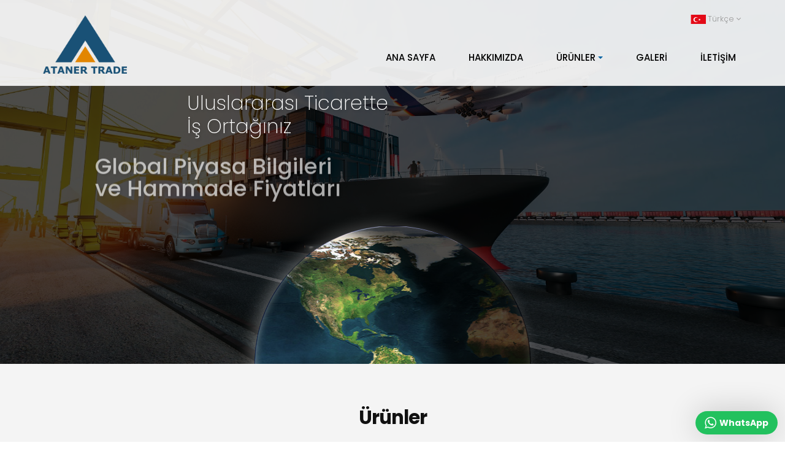

--- FILE ---
content_type: text/css
request_url: https://www.atanertrade.com/_assets/css/ozel_kod_head.css?v=202602022300
body_size: 2647
content:
.fright{float:right!important;}
.side-dropdown-custom:before{border-top: 4px solid #cecece!important;}
.page-header {
    border: 0;
    background-color: #195176;
}
.breadcrumb>.active{color:#bbb;}
.mt20{margin-top:20px;}
body{scroll-behavior: smooth;}

html .btn-primary {
    border-color: #fff;
}
.sidebar .menu-list a{
    overflow: hidden;
    text-overflow: ellipsis;
    white-space: nowrap;
}
.iletisim-anasayfa{background: linear-gradient(89deg, #0b3254 , #104471 , #0b3254 , #0f416d )!important;}
.iletisim-anasayfa p,.iletisim-anasayfa h2,.iletisim-anasayfa h4{color:#fff;}
.valign-bottom{vertical-align:bottom;}
html #header.header-flex .header-top {margin-bottom: 0px;}
    html .page- #header.header-flex:not(.header-transparent-bottom-border) .header-body {background-color: transparent;border-bottom: 1px solid #155799!important;}
    section.section-degerler .parallax-background:before {
    background: linear-gradient(rgba(227, 23, 34, 0.5), rgba(227, 23, 34, 0.5))!important;
    position: absolute;
    top: 0;
    left: 0;
    content: " ";
    width: 100%;
    height: 100%;
    z-index: 0;
    transform: translate3d(0px, 12.8571px, 0px);
}
@media (max-width: 320px){
    .dropdown.dropdown-mega .dropdown-menu{background: linear-gradient(0deg, #0b3254 56% , #e31722 44% )!important;}
}
@media (min-width: 375px) and (max-width: 425px){
    .dropdown.dropdown-mega .dropdown-menu{background: linear-gradient(0deg, #0b3254 50% , #e31722 50% )!important;}
}
@media (min-width: 426px) and (max-width: 768px){
    .dropdown.dropdown-mega .dropdown-menu{background: linear-gradient(90deg, #0b3254 50% , #e31722 50% )!important;}
}
@media (max-width: 922px){
    section.section-rakamlar{background-image:url(/upload/images/beyoglu-koleji-sectionbg.jpg)!important;}
    section.section-rakamlar .counters .counter{margin-top:50px;}
}
#header .header-top{background: linear-gradient(45deg, rgb(11, 45, 126) 0%, rgb(11, 45, 126) 44%,rgb(21, 87, 153) 44%, rgb(21, 87, 153) 45%,rgb(30, 129, 181) 45%, rgb(30, 129, 181) 61%,rgb(40, 170, 208) 61%, rgb(40, 170, 208) 67%,rgb(49, 212, 235) 67%, rgb(49, 212, 235) 100%);}
@media (max-width: 768px){
    .header-btn-collapse-nav:before{content: 'MENU';font-size:small;font-weight:700;}
    #header .header-btn-collapse-nav{background: #195176;}
    #header .header-nav-top .nav>li>a, #header .header-nav-top .nav>li>span{font-size:.85em;}
    #header .header-top{padding:10px 0 0;}
    .dropdown-mega-sub-title{color:#fff;font-weight:600;}
    #header .header-nav-main nav > ul > li > a, #header .header-nav-main nav > ul > li > a:focus, #header .header-nav-main nav > ul > li > a:hover{color:#333;}
    #header .header-nav-main nav>ul>li.dropdown .dropdown-menu li a{color:#155799;}
    .footer2.container .row div {text-align:center;}
    .header-logo img{height: 50px!important;margin: -7px 12px 12px 0 !important}
    .sticky-header-active .header-logo img{   margin: -50px 12px 12px 0!important;}
    /* .sticky-header-active .header-logo img{height:29px!important;top: -5px!important;} */
    #header.header-mobile-nav-only .header-nav {margin-top: -61px;}
    #header .header-nav-top .nav>li>a .fa{top:0;}
.counters.counters-lg strong{line-height:100px;}
.counters.counters-lg.template-1{padding:0px!important;}
section.section-rakamlar{background-image:url(/upload/images/beyoglu-koleji-sectionbg.jpg)!important;}
section.section-rakamlar .counters .counter{margin-top:50px;}
#header.header-narrow .header-nav-main.header-nav-main-square {
    margin-bottom: 0;
}
}
html #header.header-transparent .header-body:before{opacity:.9;}
@media (min-width: 992px){
    #header .header-nav.header-nav-stripe nav>ul>li>a{font-weight:500!important;padding: 20px 26px!important;}
    #header .header-nav-top .nav>li>a, #header .header-nav-top .nav>li>span{font-weight:300;padding: 0px 12px 10px;}
    #header.header-narrow .header-nav.header-nav-stripe nav>ul>li:last-child>a{padding-right:0!important;}
    #header .header-body{border:0!important;}
    #header .header-social-icons{margin: -8px 0 0 10px!important;}
    #header .header-nav-top .nav>li{height:38px;}
    html #header .header-nav-main nav > ul > li.active > a.dropdown-toggle:after, html #header .header-nav-main nav > ul > li:hover > a.dropdown-toggle:after {
    border-color: #0062A2 transparent transparent;
}
    #header.header-narrow .header-logo img{margin: -31px 12px 12px 0px}
    html #header.header-semi-transparent .header-nav-main nav>ul>li:not(.active)>a, html:not(.sticky-header-active) #header.header-semi-transparent-light .header-nav-main nav>ul>li:not(.active)>a, html:not(.sticky-header-active) #header.header-transparent .header-nav-main nav>ul>li:not(.active)>a,#header .header-nav-main nav>ul>li>a{
    color: #000;
    font-weight: 700;
    font-size: 15px;
    transition:.4s;
}
html #header.header-semi-transparent .header-nav-main nav>ul>li:not(.active)>a.dropdown-toggle:after, html:not(.sticky-header-active) #header.header-semi-transparent-light .header-nav-main nav>ul>li:not(.active)>a.dropdown-toggle:after, html:not(.sticky-header-active) #header.header-transparent .header-nav-main nav>ul>li:not(.active)>a.dropdown-toggle:after {
    border-color: #0062A2 transparent transparent;
}
    #header .header-nav.header-nav-stripe nav > ul > li:hover > a{background-color: #fbfbfb00;color:#0062A2!important;}
    /*#header .header-nav-main nav>ul>li.dropdown .dropdown-menu li a:hover {border-bottom: 1px solid #ccc;background: #000000;-webkit-transition: padding .3s ease-in-out;transition: padding .3s ease-in-out;}
    #header .header-nav-main nav>ul>li.dropdown .dropdown-menu li a{transition:.5s;padding: 10px 20px 10px 26px;height: 40px;border:none;color:#fff;font-size:1.1em;}
    .dropdown.dropdown-mega .dropdown-menu{background-color: #0062A2!important;}
    #header .header-nav-main nav>ul>li.dropdown .dropdown-menu{min-width:282px;}
    .dropdown-menu{background:#0062A2;padding:0!important;}
    .dropdown-menu li{border-bottom: 1px solid #ccc;}*/
    /*.sidebar .menu-list{width:282px;}
    .sidebar ul.nav-list li a{color: #0b2d7e;font-size: 17px;padding: 14px 0 14px 18px;}
    section.section-degerler{padding:100px 0 200px 0;}
section.section-degerler h2{font-size:4.6em;padding: 0 0 40px;}
section.section-degerler p{font-size: 1.4em;line-height: 36px;}
    .section-rakamlar div{color:#fff!important;}
    .section-rakamlar h2 {font-size:4.6em;}
    section.section-rakamlar{padding: 150px 0;background-image:url(/upload/images/beyoglu-koleji-sectionbg.jpg)!important;background-position: 50% 50%!important; background-repeat:no-repeat!important;background-size:cover!important;}
    .counters.counters-lg.template-1{padding:75px!important;}
    .counters.counters-lg strong{line-height:100px;}
    .dropdown-mega-sub-title {
    color: #ffffff!important;
    padding: 0 70px;
    text-decoration: underline;
}
    
    
    
    #header .header-nav-main nav>ul>li.dropdown .dropdown-mega-sub-nav li a:hover {border-bottom:transparent;background:transparent;}*/

/*Header Top Başlangıç*/
#header .header-top .header-social-icons {margin-top: 6px;}
    #header .header-top{max-height:42px;min-height: 42px;border-bottom:0;}
    .header-top .container{margin-top: -11px;}
    #header .social-icons li:first-child a {border-left: 1px solid rgba(180, 180, 180, 0.2);}
    #header .social-icons li a{background:#0062A2;color:#fff!important;border-radius: 0;height: 40px;border-right: 1px solid rgba(180, 180, 180, 0.2);}
    #header .social-icons li:hover i {-webkit-animation: toTopFromBottom 0.3s forwards;-moz-animation: toTopFromBottom 0.3s forwards;animation: toTopFromBottom 0.3s forwards;}
    #header .social-icons li{border-radius: 0;box-shadow:none;}
    #header .social-icons li a i{padding-top: 14px;}
    #header .header-nav-top .nav>li>a a:focus, #header .header-nav-top .nav>li>a:hover{background:transparent;}
    #header .fa.fa-envelope{position:initial!important;}
    #header .header-top .nav.nav-pills>li>a{    font-family: "Open Sans", Helvetica, Arial, sans-serif;font-size: 12px;font-weight: 600;height: 40px;}
    #header .header-nav-top .nav>li>a .fa, #header .header-nav-top .nav>li>a .icons, #header .header-nav-top .nav>li>span .fa, #header .header-nav-top .nav>li>span .icons {margin-right: 0;top: 0;}
/*Header Top Son*/
/*Header Menu Başlangıç
#header .header-nav-main nav > ul > li > a.dropdown-toggle:after {border-color: #28aad0 transparent transparent;}
#header .header-nav-main nav>ul>li.dropdown .dropdown-menu li.dropdown-submenu>a:after {
    border-color: transparent transparent transparent #cecece;
}
    #header .header-nav-main nav>ul>li>a{font-size:14px;font-family: "Open Sans", Helvetica, Arial, sans-serif;font-weight: 700;color:#000!important;}
    .header-nav.header-nav-stripe{min-height: 89px;max-height: 89px;}
    html #header.header-flex .header-nav-main-effect-1 nav>ul>li.dropdown:hover>.dropdown-menu, html #header.header-flex .header-nav-main-effect-2 nav>ul>li.dropdown:hover>.dropdown-menu, html #header.header-flex .header-nav-main-effect-3 nav>ul>li.dropdown:hover>.dropdown-menu {
    top: auto;
}
    .sticky-header-active #header.header-flex .header-nav-main-effect-1 nav>ul>li.dropdown-mega:hover>.dropdown-menu {top:68px!important;}
    #header .header-nav-main nav>ul>li:hover>a{background:transparent!important;}
    
    .sticky-header-active #header .header-body {max-height: 117px;min-height: 117px;}
    #header .header-body{max-height: 130px;min-height: 130px;}
    html #header.header-flex .header-nav.header-nav-dark-dropdown nav>ul>li>a, html #header.header-flex .header-nav.header-nav-stripe nav>ul>li>a, html #header.header-flex .header-nav.header-nav-top-line nav>ul>li>a,html #header.header-flex .header-nav.header-nav-dark-dropdown nav>ul>li>a.dropdown-toggle, html #header.header-flex .header-nav.header-nav-stripe nav>ul>li>a.dropdown-toggle, html #header.header-flex .header-nav.header-nav-top-line nav>ul>li>a.dropdown-toggle{height:89px;}
    .sticky-header-active #header.header-flex .header-nav-main-effect-1 nav>ul>li.dropdown:hover>.dropdown-menu, .sticky-header-active #header.header-flex .header-nav-main-effect-2 nav>ul>li.dropdown:hover>.dropdown-menu, .sticky-header-active #header.header-flex .header-nav-main-effect-3 nav>ul>li.dropdown:hover>.dropdown-menu {
    top: calc(100% + -12px);
}
    
    
    .sticky-header-active .header-logo img{transition: opacity .3s ease, height .4s ease!important;
    -webkit-transition: opacity .3s ease, height .4s ease!important;
    -o-transition: opacity .3s ease, height .4s ease!important;}
    nav .main-menu .dropdown-menu a, nav .main-menu .dropdown-submenu > span.dropdown-menu-title-only{-webkit-transition: padding .3s ease-in-out;
    transition: padding .3s ease-in-out;}
    .pr.zi1{max-height: -webkit-fill-available;}
    .header-body .header-container .header-row div:second-child{max-height: fit-content;}
Header Menu Son*/
/*Diğer Sayfalar Başlangıç*/
.breadcrumb9 .parallax-background:before {
    background: url(/upload/images/overlay-pattern-1.png);
    position: absolute;
    top: 0;
    right: 0;
    bottom: 0;
    left: 0;
    content: " ";
    width: 100%;
    height: 100%;
    z-index: 0;
    opacity: 0.5;
}
/*Diğer Sayfalar Son*/
/*Sidebar Css*/
/*.sidebar {padding-right: 25px;}
.sidebar .mt15{margin-top:0;}
.sidebar .menu-list a{height:42px;border:none;background: none !important;background-color: transparent !important;}
.sidebar .menu-list{border-bottom: 1px solid #eee;padding: 5px 10px!important;}
.sidebar .col-sm-12{padding:0;}
.sidebar{background:#f5f5f5;width: 265px;}
.sidebar .menu-list{background:#0b3254;}
.sidebar .menu-list>a:hover {background: #28aad0;}
.sidebar .menu-list>a:first-child:before {
    content: "»";
    width: 10px;
    top: -2px;
    font-size: 15px;
    display: inline-block;
    text-align: right;
    border: none;
    margin: 0px 7px 0px 0px;
    position: relative;
    border-left: 4px solid #fff;
}*/
/*Sidebar Css Son*/
}
@keyframes toTopFromBottom{
    49% {
    transform: translateY(-19%);
}
50% {
    opacity: 0;
    transform: translateY(19%);
}
51% {
    opacity: 1;
}
}
/* -- Google Translate Css*/
.goog-te-gadget-icon{display:none;}
.goog-te-banner-frame.skiptranslate {display:none !important;} 
body{top: 0px !important;}
.goog-te-gadget-simple{border:0;}
.goog-te-gadget-simple {background-color: transparent;}
.goog-te-gadget-simple .goog-te-menu-value span {color:#d73335  !important;}
.goog-te-gadget-simple .goog-te-menu-value{padding:0px;margin:0 15px 2px 0;display: inline-block;}
#header .header-top .header-nav-top{max-height:48px;overflow: hidden;}
html.sticky-header-active #header.header-semi-transparent-light .header-body{top:0px !important;}
.goog-te-gadget-simple{font-size:14px !important;color: #222 !important;}
#header .fa.fa-globe {float:left;padding:6px 6px;}
/* -- End Google Translate Css */

--- FILE ---
content_type: text/css
request_url: https://www.atanertrade.com/_assets/css/ozel_kod.css?v=202602022300
body_size: 3933
content:
.thumb-info .thumb-info-inner, .thumb-gallery .thumb-info-inner{white-space: normal!important;}
/* Ürün Resimleri */
.thumb-info .thumb-info-type, .thumb-gallery .thumb-info-type {
    background-color: #d73335;
}
.thumb-gallery .thumb-info-title{
    bottom: auto;
    top: 10%;
    left: 4px
}


/*.wws-lau00001 {
    fill: #a92d39ba!important;
}
.wws-lau00002 {
    fill: #560008!important;
}
.wws--bg-color {
    background-color: #a92d39!important;
}*/


html .heading-primary, html .lnk-primary, html .text-color-primary {
    color: #af2d39!important;
}
blockquote{
    border-left: 5px solid #D63032;
    color: #fff;
    background: #000;
}
.section.section-center{background: linear-gradient(59deg, rgb(0, 0, 0) 12.3%,rgb(148, 10, 11) 12.4%, rgb(215, 51, 53) 87.6%, rgb(0, 0, 0) 87.7%)}
.breadcrumb a {
    color: #d2d2d2;
}
.thumb-info .thumb-info-type {
    background-color: #af2d39;
}
@media screen and (max-width: 768px) {
    .pdf-container>div:nth-child(odd){
        position:relative!important;
        left: 0!important;
        margin-left: 0!important;
        top: 0px!important;
        width: 50%!important;
        height: 841px;
        border-style: none!important;
        overflow: hidden;
        float: left!important;
    }
    .pdf-container>div:nth-child(even){
        position:relative!important;
        left: 0!important;
        margin-left: 0!important;
        top: 0px!important;
        width: 50%!important;
        height: 841px;
        border-style: none!important;
        overflow: hidden;
        float: right!important;
    }
  .masonry .masonry-item{width:50%;}
}
.masonry-item .thumb-info {
    border: 10px solid #fff;
}


.bounce-loader .bounce2{
    background-color: #e31722;
}
.bounce-loader .bounce1, .bounce-loader .bounce3 {
    background-color: #0b3254;
}
    
    
.sidebar ul.nav-list li a {
    display: block;
    overflow: hidden;
    text-overflow: ellipsis;
    white-space: nowrap;
}

@media only screen and (min-width: 992px){
    /*#footer>.container>.row>div:first-child{width: 16.66666667%;}
    #footer>.container>.row>div:nth-child(2){width: 50%;}
    #footer>.container>.row>div:nth-child(3){width: 33.33333333%;}*/
    .pdf-container>div:nth-child(odd){
        position:relative!important;
        left: 0!important;
        margin-left: 0!important;
        top: 0px!important;
        width: 50%!important;
        height: 841px;
        border-style: none!important;
        overflow: hidden;
        float: left!important;
    }
    .pdf-container>div:nth-child(even){
        position:relative!important;
        left: 0!important;
        margin-left: 0!important;
        top: 0px!important;
        width: 50%!important;
        height: 841px;
        border-style: none!important;
        overflow: hidden;
        float: right!important;
    }
    
    #header .header-nav-main nav>ul>li.dropdown .dropdown-menu li.dropdown-submenu>a:after {
        border-color: transparent transparent transparent #08c;
    }
    /*#header .header-nav-main nav>ul>li.dropdown .dropdown-menu li a{transition: padding .3s ease-in-out;}
    #header .header-nav-main nav>ul>li.dropdown .dropdown-menu li a:hover {padding: 10px 20px 10px 35px;}*/
    #header .header-nav-main nav>ul>li.dropdown .dropdown-menu li.dropdown-submenu>a:after {
        border-color: transparent transparent transparent #f7a81b;
    } 
    #header .header-nav-main nav>ul>li.dropdown .dropdown-menu li.dropdown-submenu:hover>.dropdown-menu {
        top: 5px;
    }
    #mainNav{position:relative;}
    #mainNav .dropdown-mega-content .col-md-3{width:50%;}
    .dropdown-mega-sub-title{color:#a9a9a9!important;}
    #header .header-nav-main nav>ul>li.dropdown-mega .dropdown-mega-sub-nav>li:hover>a {background:transparent;}
    nav .main-menu .dropdown-menu a:hover, nav .main-menu .dropdown-menu span.dropdown-menu-title-only:hover {background-color: rgba(211, 211, 211, 0.1) !important;}
    /*#header .header-nav-main nav>ul>li.dropdown .dropdown-menu li a:hover{border-bottom:1px solid #222;background:#111;}*/
}
    
/* hr{background-image: linear-gradient(to right,#ebebeb6b,#DBDBDB,#ebebeb6b);} */
input {padding: 0px;}
.form-control{box-shadow:none;border: 2px solid #ebebeb;}
.fw500{font-weight:500;}
.fw600{font-weight:600;}
.fw700{font-weight:700;}
.fw800{font-weight:800;}
.fw400{font-weight:400;}
.footer-ribbon{display:none;}
/*Butonlar CSS*/
.btn-white{color:#fff;border:1px solid #ccc;}
.btn-white:hover{color:#fff;border: 1px solid #00538082;background-color: #27317d82;}
/*Butonlar CSS SON*/
.social-icons li:hover.social-icons-facebook a{background: #3b5a9a!important;}
.social-icons li:hover.social-icons-twitter a {background: #1aa9e1!important;}
.social-icons li:hover.social-icons-instagram a {background: #f09433!important; 
background: -moz-linear-gradient(45deg, #f09433 0%, #e6683c 25%, #dc2743 50%, #cc2366 75%, #bc1888 100%)!important; 
background: -webkit-linear-gradient(45deg, #f09433 0%,#e6683c 25%,#dc2743 50%,#cc2366 75%,#bc1888 100%)!important; 
background: linear-gradient(45deg, #f09433 0%,#e6683c 25%,#dc2743 50%,#cc2366 75%,#bc1888 100%)!important; 
filter: progid:DXImageTransform.Microsoft.gradient( startColorstr='#f09433', endColorstr='#bc1888',GradientType=1 )!important;}
.page-odeme .submit{margin-bottom: 30px;}
.panel-group {margin-top: 42px;}
.product-price-box .old-price {width:100%;}

.owl-carousel .owl-nav .owl-prev {
    left: -25px;
}
.owl-carousel .owl-nav .owl-next {
    right: -25px;
}

/*
font-family: 'Maven Pro', sans-serif;
font-family: 'Inika', serif;
font-family: 'Courgette', cursive;
font-family: 'Poppins', sans-serif;
*/
.header-logo a .logo-text span:first-child {
    font-size: 18px;
    color: #08c;
    text-align: left;
    font-weight: 600;
    letter-spacing: -1.3px;
    margin-top: -5px;
}
.header-logo a .logo-text span:nth-child(2) {
    font-size: 24px;
    font-weight: 800;
    letter-spacing: -.7px;
    margin-top: 2px;
    color: #575757;
}
.logo-icon-wrp {
    float: left;
    width: 50px;
    height: 45px;
}
.parallax-background{background-repeat: no-repeat;}

.testimonial blockquote {background: #f5f5f5;}
.testimonial .testimonial-arrow-down {border-top-color: #f5f5f5;}


.page- .testimonial blockquote {background: #fff;}
.page- .testimonial .testimonial-arrow-down {border-top-color: #fff;}

.testimonial blockquote p {color: #777;}
.testimonial blockquote:after, .testimonial blockquote:before {color: #777;}
@media only screen and (min-width: 768px){
    .masonry .masonry-item {width: 33.3333%;}
.testimonial blockquote p{min-height: 231px;max-height: 231px;overflow-y:auto;overflow-x:hidden;}
.section-yorumlar .aboutDesc>div:nth-child(1n+4), .masonry>div:nth-child(1n+4){margin-top:0px;}
}

.testimonial blockquote p::-webkit-scrollbar-track
{
	-webkit-box-shadow: inset 0 0 6px rgba(0,0,0,0.3);
	border-radius: 10px;
	background-color: #F5F5F5;
}

.testimonial blockquote p::-webkit-scrollbar
{
	width: 12px;
	background-color: #F5F5F5;
}

.testimonial blockquote p::-webkit-scrollbar-thumb
{
	border-radius: 10px;
	-webkit-box-shadow: inset 0 0 6px rgba(0,0,0,.3);
	background-color: #555;
}

.section.template-2{margin-top:0;}

.section-primary.template-2 span, .section-primary.template-2 label{color:#fff;}

.counters.template-2 strong { line-height: 1;font-size: 3.6em;font-family: "Poppins", sans-serif;font-weight:normal;}
.counters.template-2 label{ font-family: "Poppins", sans-serif;font-weight:normal;font-size: 1.1em;color: #6a80a9 !important;}

/* .sidebar form .form-area .col-md-6{padding:0;} */

/* Roundness */ 		
.rounded, .img-thumbnail, .img-thumbnail img, code, pre, .form-control, .form-control-sm, .form-control-sm .form-control, .form-control-lg, .form-control-lg .form-control, .form-control-sm, .input-group-sm > .form-control, .input-group-sm > .input-group-addon, .input-group-sm > .input-group-btn > .btn, .form-control-lg, .input-group-lg > .form-control, .input-group-lg > .input-group-addon, .input-group-lg > .input-group-btn > .btn, .invalid-tooltip, .btn, .btn-group-4 > .btn, .btn-sm, .btn-group-2 > .btn, .btn-xs, .btn-group-1 > .btn, .btn-lg, .btn-group-lg > .btn, .btn-sm, .btn-group-sm > .btn, .dropdown-menu, .input-group-4 > .form-control, .input-group-4 > .input-group-addon, .input-group-4 > .input-group-btn > .btn, .input-group-2 > .form-control, .input-group-2 > .input-group-addon, .input-group-2 > .input-group-btn > .btn, .input-group-addon, .input-group-addon.form-control-sm, .input-group-addon.form-control-lg, .nav-tabs > li > a, .nav-tabs.nav-justified > li > a, .nav-pills > li > a, .nav-tabs-justified > li > a, .navbar, .navbar-toggle, .navbar-toggle .icon-bar, .breadcrumb, .pagination, .pager li > a, .pager li > span, .label, .badge, .container .jumbotron, .container-fluid .jumbotron, .thumbnail, .alert, .progress, .card, .accordion .card, .well, .well-lg, .well-sm, .modal-content, .tooltip-inner, .popover, .popover-title, .carousel-indicators li, .pagination > li:first-child > a, .pagination > li:first-child > span, .pagination-lg > li:first-child > a, .pagination-lg > li:first-child > span, .pagination > li:last-child > a, .pagination > li:last-child > span, .pagination-lg > li:last-child > a, .pagination-lg > li:last-child > span, #header .header-search .form-control, #header .header-nav-main nav > ul > li > a, #header .header-nav-main nav > ul > li.dropdown .dropdown-menu, #header .header-nav-main nav > ul > li.dropdown .dropdown-menu li.dropdown-submenu > .dropdown-menu, #header .header-nav-main nav > ul > li.dropdown-mega > .dropdown-menu, #header .header-nav-main nav > ul > li.dropdown-mega .dropdown-mega-sub-nav > li > a, #header.header-transparent .header-nav-main, #header.header-semi-transparent .header-nav-main, #header.header-semi-transparent-light .header-nav-main, #header .header-nav-main nav > ul > li.dropdown-mega.dropdown-mega-signin .dropdown-menu, #header .header-nav-main nav > ul > li.dropdown.open > a, #header .header-nav-main nav > ul > li.dropdown:hover > a, #header .header-nav-top .dropdown-menu, .slider-container .tparrows, .nivo-slider .theme-default .nivoSlider, .nivo-slider .theme-default .nivoSlider img, .home-intro-compact, html.dark #header, html.boxed .body, blockquote.with-borders, p.drop-caps.drop-caps-style-2:first-child:first-letter, .btn-3d, select, .captcha-refresh, .featured-icon, .accordion .card-header, .tabs, .nav-tabs li a, .tab-content, .tabs.tabs-bottom .tab-content, .tabs.tabs-bottom .nav-tabs li a, .tabs-left .tab-content, .tabs-left .nav-tabs > li:first-child a, .tabs-left .nav-tabs > li:last-child a, .tabs-right .tab-content, .tabs-right .nav-tabs > li:first-child a, .tabs-right .nav-tabs > li:last-child a, .nav-tabs.nav-justified li:first-child a, .nav-tabs.nav-justified li:first-child a:hover, .nav-tabs.nav-justified li:last-child a, .nav-pills .nav-link, .nav-tabs.nav-justified li:last-child a:hover, .tabs.tabs-bottom .nav.nav-tabs.nav-justified li:first-child a, .tabs.tabs-bottom .nav.nav-tabs.nav-justified li:last-child a, .tabs-navigation, .tabs-navigation .nav-tabs > li:first-child a, .tabs-navigation .nav-tabs > li:last-child a, .nav-pills .nav-link, .navbar-toggler, .card, .card-header:first-child, .card-footer:last-child, .card-img, .badge, .badge-pill, .jumbotron, .alert, .progress, .modal-content, .tooltip-inner, .popover, .rounded, .toggle > label, .toggle.toggle-simple .toggle > label, .toggle.toggle-simple .toggle > label:after, .owl-carousel .owl-nav [class*="owl-"], .owl-carousel.rounded-nav .owl-nav [class*="owl-"], .owl-carousel.rounded-nav .owl-nav [class*="owl-"]:hover, .owl-carousel.full-width .owl-nav .owl-prev, .owl-carousel.big-nav .owl-nav .owl-prev, .owl-carousel.full-width .owl-nav .owl-next, .owl-carousel.big-nav .owl-nav .owl-next, .embed-responsive.embed-responsive-borders, .pricing-table h3, .pricing-table .plan, .featured-box, .featured-box .box-content, .thumb-info, .thumb-info .thumb-info-wrapper, .thumb-info .thumb-info-wrapper:after, .thumb-info .thumb-info-type, .thumb-info img, section.timeline .timeline-date, section.timeline .timeline-box, .testimonial blockquote, .testimonial.testimonial-style-2 blockquote, .testimonial.testimonial-style-3 blockquote, .testimonial.testimonial-style-4, .testimonial.testimonial-style-4 blockquote, .testimonial.testimonial-style-5 blockquote, .testimonial.testimonial-style-6 blockquote, .container .call-to-action, .progress, .progress.progress-border-radius, .progress.progress-border-radius .progress-bar, .progress-bar, .progress-bar-tooltip, .counters.with-borders .counter, html .scroll-to-top, .google-map.small, .google-map-borders, article.post .post-date .month, article.post .post-date .day, article .post-video, article .post-audio, ul.comments .comment-block, .recent-posts .date .month, #header nav.mega-menu .mega-menu-shop .dropdown-menu, .shop ul.products .product .add-to-cart-product, .product-info, .product-info img, .product-info + .product-info, .img-thumbnail.img-thumbnail-hover-icon:before, .product-thumb-info, .product .product-label span {border-radius: 0;}

/* */
.ml-15{margin-left:-15px;}
.mr-15{margin-right:-15px;}

/* Genel */
/*.text-primary{color:#ab7c09 !important;}*/
.breadcrumb-section{margin:0 0 60px 0 !important;}


/* .product .product-image-area {padding:0;border:none;border-radius:0;} */
.product .product-image-area .product-image{border-radius:0;}

#footer .footer-ribbon span, .home-concept strong, .home-intro p em {font-family: inherit;}

body{
    font-family: 'Poppins', sans-serif;
}
body p{color: #696f6f;}
h1, h1 a, h2, h2 a, h3, h3 a, h4, h4 a, h5, h5 a, h6, h6 a {
    color: #111;
    /*font-family: 'Raleway', sans-serif;*/
    font-family: 'Poppins', sans-serif;
    font-weight: 600;
    line-height: 1.5;
    margin: 0 0 10px 0;
    text-rendering: optimizelegibility;
}
.tp-caption.PostSlider-Title, .PostSlider-Title {font-family: 'Poppins', sans-serif;}

html .scroll-to-top {
    background: #195176;
    bottom: 50px;
    color: #ffffff;
}
html .scroll-to-top:hover, html .scroll-to-top:focus{color: #ffffff;}



/* Slider Bullet */
.tp-thumbs.hades {background: transparent !important;}
.section .HakkimizdaTitle {
    font-size: 40px;
}
.call-to-action-content .fa-star{font-size:30px;color:#FD4;}
.call-to-action-with-star .call-to-action-content{padding-top:0;padding-bottom: 0;}

.call-to-action.call-to-action-with-star .call-to-action-content {
    width: 65%;
}
.call-to-action.call-to-action-with-star .call-to-action-btn {
    width: 30%;
}
@media (max-width: 767px) {
    table img {max-width: min-content!important;}
    table>tbody>tr>td>img {width: 200px!important;height: auto!important;}
    .call-to-action.call-to-action-with-star .call-to-action-btn,
    .call-to-action.call-to-action-with-star .call-to-action-content{
        width:100%;
    }
}

.list.list-icons li > .fa:first-child, .list.list-icons li > .icons:first-child, .list.list-icons li a:first-child > .fa:first-child, .list.list-icons li a:first-child > .icons:first-child {
    position: absolute;
    left: 0;
    top: 5px;
}
.list.list-icons {
    list-style: none;
    padding-left: 0;
    padding-right: 0;
}
.fa-check:before {
    color: #0088cc;
    border-color: #0088cc;
}
.fa {
    display: inline-block;
    font: normal normal normal 14px/1 FontAwesome;
    font-size: inherit;
}
.icons {font-size: inherit;}

#footer p{font-size:14px;}
#footer{background:#E9EFF2 url(https://www.webtasarim34.com/outsource/t1/img/demos/construction/footer-construction.jpg) no-repeat 50% 50%;border-top:0;padding:60px 0 0px;min-height:400px;overflow:hidden}
#footer h1,#footer h2,#footer h3,#footer h4,#footer a{color:#333 !important}
#footer .list-footer-nav{list-style:none;margin:0;padding:0}
#footer .list-footer-nav a{font-size:14px;color:#777;text-decoration:none}
#footer .list-footer-nav a:hover{color:#888}
#footer .newsletter form{max-width:100%;margin:27px 0 12px}
#footer .newsletter form input.form-control{height:45px;padding:12px}
#footer .newsletter form .btn{height:45px;width:45px}
#footer .fa{display:inline-block;padding-right:2px;position:relative;top:1px;color:#000}
#footer .footer-copyright{background:transparent;margin: -10px 0 0;padding:20px 0 0;border-top:1px solid #FFF}
#footer .footer-copyright p{color:#ababab}
@media (min-width: 992px) {
#footer{margin-top:0}
#footer .logo{width: 110px;}
#footer:after{background:#000 none repeat scroll 0 0;bottom:-233px;content:"";height:400px;position:absolute;right:-177px;transform:rotate(50deg);width:400px;z-index:1}
section.section.section-footer {margin-bottom: 0px}
.section-footer-form .ozelFormLabel {font-weight: bold;}
.section-footer-form .form-control{background-color: rgba(255, 255, 255, 0.80);border: 1px solid #ccc;font-weight:bold;color: black;}
.section-footer-form .divider.divider-primary.divider-small hr {background:#1d2127;}
}

--- FILE ---
content_type: application/javascript
request_url: https://www.atanertrade.com/_assets/js/ozel_kod.js?t=1770062458
body_size: 571
content:
/******************************* REVOLUTİON SLİDER PRODUCT 2 ****************************/			
if ($('#rev_slider_477_1').length){            
						var tpj=jQuery;
			
			var revapi477;
			tpj(document).ready(function() {
				if(tpj("#rev_slider_477_1").revolution == undefined){
					revslider_showDoubleJqueryError("#rev_slider_477_1");
				}else{
					revapi477 = tpj("#rev_slider_477_1").show().revolution({
						sliderType:"standard",
						sliderLayout:"auto",
						dottedOverlay:"none",
						delay:6000,
						navigation: {
							keyboardNavigation:"off",
							keyboard_direction: "horizontal",
							mouseScrollNavigation:"off",
 							mouseScrollReverse:"default",
							onHoverStop:"on",
							touch:{
								touchenabled:"on",
								swipe_threshold: 75,
								swipe_min_touches: 50,
								swipe_direction: "horizontal",
								drag_block_vertical: false
							}
							,
							thumbnails: {
								style:"gyges",
								enable:true,
								width:80,
								height:80,
								min_width:80,
								wrapper_padding:10,
								wrapper_color:"#333333",
								wrapper_opacity:"0",
								tmp:'<span class="tp-thumb-img-wrap">  <span class="tp-thumb-image"></span></span>',
								visibleAmount:5,
								hide_onmobile:false,
								hide_onleave:false,
								direction:"vertical",
								span:true,
								position:"inner",
								space:5,
								h_align:"left",
								v_align:"center",
								h_offset:0,
								v_offset:0
							}
						},
						responsiveLevels:[1240,1024,778,480],
						visibilityLevels:[1240,1024,778,480],
						gridwidth:[1200,1024,778,480],
						gridheight:[550,490,490,450],
						lazyType:"single",
						parallax: {
							type:"scroll",
							origo:"slidercenter",
							speed:400,
							levels:[5,10,15,20,25,30,35,40,45,46,47,48,49,50,51,55],
							type:"scroll",
						},
						shadow:0,
						spinner:"off",
						stopLoop:"off",
						stopAfterLoops:-1,
						stopAtSlide:-1,
						shuffle:"off",
						autoHeight:"off",
						hideThumbsOnMobile:"off",
						hideSliderAtLimit:0,
						hideCaptionAtLimit:0,
						hideAllCaptionAtLilmit:0,
						debugMode:false,
						fallbacks: {
							simplifyAll:"off",
							nextSlideOnWindowFocus:"off",
							disableFocusListener:false,
						}
					});
				}
			});	/*ready*/ 
}